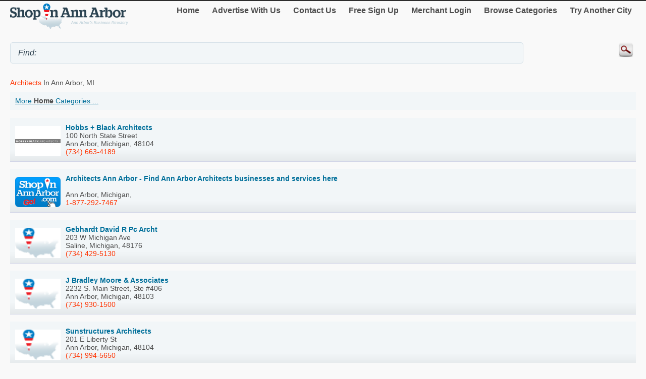

--- FILE ---
content_type: text/html; charset=utf-8
request_url: http://m.shopinannarbor.com/Home/Architects/
body_size: 29788
content:


<!DOCTYPE html>
<html xml:lang="en">
<head><title>
	Architects In Ann Arbor, MI - shopinannarbor.com
</title><meta http-equiv="content-type" content="text/html; charset=UTF-8" /><meta name="viewport" content="width=device-width; initial-scale=1.0; maximum-scale=1.0" /><meta id="ctl00_metaDescription" name="Description" content="Shopping for Architects in Ann Arbor, MI? Click to compare prices, print coupons, find directions and buy online from shopinannarbor.com, Ann Arbor&#39;s premier business directory." /><link href="../../Styles/style.css" rel="stylesheet" type="text/css" /><link rel="canonical" href="http://www.shopinannarbor.com/Home/Architects/" /><link rel="next" href="http://m.shopinannarbor.com/Home/Architects/page2" />
    
    

    
<script type="text/javascript">
    try {
        var _gaq = _gaq || [];
        _gaq.push(['_setAccount', 'UA-174122-48']);
        _gaq.push(['_trackPageview']);
        _gaq.push(['_trackPageLoadTime']);


        _gaq.push(['b._setAccount', 'UA-174122-43']);
        _gaq.push(['b._trackPageview']);
        _gaq.push(['b._trackPageLoadTime']);

        (function () {
            var ga = document.createElement('script'); ga.type = 'text/javascript'; ga.async = true;
            ga.src = ('https:' == document.location.protocol ? 'https://ssl' : 'http://www') + '.google-analytics.com/ga.js';
            var s = document.getElementsByTagName('script')[0]; s.parentNode.insertBefore(ga, s);
        })();
    } catch (err) { }

    function recordOutboundLink(link, category, action) {
        _gat._getTrackerByName()._trackEvent(category, action);
        setTimeout('document.location = "' + link.href + '"', 100);

    }
    
</script>
</head>
<body>
    <form name="aspnetForm" method="post" action="#" id="aspnetForm">
<div>
<input type="hidden" name="__EVENTTARGET" id="__EVENTTARGET" value="" />
<input type="hidden" name="__EVENTARGUMENT" id="__EVENTARGUMENT" value="" />
<input type="hidden" name="__VIEWSTATE" id="__VIEWSTATE" value="/[base64]/IKJpwi9vNzEUOa91DuLnffVy5Kb8BEmPS/" />
</div>

<script type="text/javascript">
//<![CDATA[
var theForm = document.forms['aspnetForm'];
if (!theForm) {
    theForm = document.aspnetForm;
}
function __doPostBack(eventTarget, eventArgument) {
    if (!theForm.onsubmit || (theForm.onsubmit() != false)) {
        theForm.__EVENTTARGET.value = eventTarget;
        theForm.__EVENTARGUMENT.value = eventArgument;
        theForm.submit();
    }
}
//]]>
</script>


<div>

	<input type="hidden" name="__VIEWSTATEGENERATOR" id="__VIEWSTATEGENERATOR" value="A0DDA87A" />
	<input type="hidden" name="__EVENTVALIDATION" id="__EVENTVALIDATION" value="/wEdAARRr7cENIsEymjXnNT+3MaXWFnUA7jMpkG2nxFarHoCbmO2TlP1FPR4bGnQ3H5hhis2WynuNwFRLKcPZ9+992ok5TqrMRTV5hb9XcSszxxEdSf8P1d3ZXFWFXtcTBPTJlw=" />
</div>
	<script type="text/jscript" src="https://ajax.googleapis.com/ajax/libs/jquery/1.11.2/jquery.min.js"></script>
    <script type="text/jscript">
        $(document).ready(function () {
            
            $('input').on('click focusin', function () {
                this.value = '';
            });
        });
</script>
        <script type="text/jscript">
            $(document).ready(function () {
            // create smartbutton
                $('#topmenunav').before('<div id="smartbutton"></div>');
            $('#smartbutton').append('<div class="buttonline"></div>');
            $('#smartbutton').append('<div class="buttonline"></div>');
            $('#smartbutton').append('<div class="buttonline"></div>');

            // add click listener
            $('#smartbutton').click(function (event) {
                $('#topmenunav').animate({ height: 'toggle' }, 200);
            });
            });
        </script>
    <div class="wrap">
        <div>
            <div class="logo">
                <a id="ctl00_headerHyperLink" href="http://m.shopinannarbor.com/"><img id="ctl00_headerImage" src="http://m.shopinannarbor.com/Images/header/logo_AnnArbor.png" alt="ShopInAnnArbor. Business directory of Ann Arbor - logo" style="border-width:0px;" /></a>
            </div>
            <nav id="topmenunav">
		<a class="navitem" href="/">Home</a>
                    <a class="navitem" href="/Advertise">Advertise With Us</a>
                    <a class="navitem" href="/ContactUs">Contact Us</a>
                    <a href="http://m.shopinannarbor.com/signup/" id="ctl00_signupLink" class="navitem" target="_blank">Free Sign Up</a>
                    <a href="http://m.shopinannarbor.com/merchant/" id="ctl00_merchantLink" class="navitem" target="_blank">Merchant Login</a>
                    <a class="navitem" href="/maincategories">Browse Categories</a>
                    <a class="navitem" href="/OtherCities">Try Another City</a>
	</nav>
          
           <div class="clear"><br /></div>	
        </div>
        <div >
            <input name="ctl00$searchText" type="text" id="ctl00_searchText" class="searchText" placeholder="" value="Find: " />
            <input type="image" name="ctl00$searchImageButton" id="ctl00_searchImageButton" class="searchButton" src="/images/magnify.png" style="border-width:0px;" />
           </div>
			 <div class="clear"></div>	
    </div>
        <div class="wrap">
            
    
    <h1 class="h1Small">
        <span id="ctl00_MainContent_mainCatLabel"><span class='orange'>Architects</span> in Ann Arbor, MI</span>
    </h1>
    <div id="subCatButton"  >
        <a id="ctl00_MainContent_moreLinkButton" href="javascript:__doPostBack(&#39;ctl00$MainContent$moreLinkButton&#39;,&#39;&#39;)">More <b><span id="ctl00_MainContent_mainCatLabel2">Home</span></b> Categories ...</a></div>
     
      
     <br />
    
     
            <div class="dir_line2">
            <a href="http://m.shopinannarbor.com/Hobbs---Black-Architects---Interior-Design-Ann-Arbor/444934.htm">
            <img src="http://logos.shopinannarbor.com/0E91CBC3CB9443CCACB9132EE7FE2D84.jpg" alt="Hobbs + Black Architects - logo" class="logo"/></a>
            <a href="http://m.shopinannarbor.com/Hobbs---Black-Architects---Interior-Design-Ann-Arbor/444934.htm"><b>Hobbs + Black Architects </b>
  
            <br /><span>100 North State Street<br />
                    Ann Arbor, 
                    Michigan, 
                    48104</span></a><br />
            <a class="orange" href="tel:(734) 663-4189">(734) 663-4189</a><br />
                    
             </div>
            
            <div class="dir_line2">
            <a href="http://m.shopinannarbor.com/Architects-Ann-Arbor---Find-Ann-Arbor-Architects-businesses-and-services-here/525133.htm">
            <img src="http://logos.shopinannarbor.com/linkbuttons/SIC_120x90_AnnArbor.png" alt=" " class="logo"/></a>
            <a href="http://m.shopinannarbor.com/Architects-Ann-Arbor---Find-Ann-Arbor-Architects-businesses-and-services-here/525133.htm"><b>Architects Ann Arbor - Find Ann Arbor Architects businesses and services here </b>
  
            <br /><span><br />
                    Ann Arbor, 
                    Michigan, 
                    </span></a><br />
            <a class="orange" href="tel:1-877-292-7467">1-877-292-7467</a><br />
                    
             </div>
            
            <div class="dir_line2">
            <a href="http://m.shopinannarbor.com/Gebhardt-David-R-Pc-Archt/10850114.htm">
            <img src="http://logos.shopinannarbor.com/logoPin.png" alt=" " class="logo"/></a>
            <a href="http://m.shopinannarbor.com/Gebhardt-David-R-Pc-Archt/10850114.htm"><b>Gebhardt David R Pc Archt </b>
  
            <br /><span>203 W Michigan Ave<br />
                    Saline, 
                    Michigan, 
                    48176</span></a><br />
            <a class="orange" href="tel:(734) 429-5130">(734) 429-5130</a><br />
                    
             </div>
            
            <div class="dir_line2">
            <a href="http://m.shopinannarbor.com/J-Bradley-Moore---Associates/444935.htm">
            <img src="http://logos.shopinannarbor.com/logoPin.png" alt=" " class="logo"/></a>
            <a href="http://m.shopinannarbor.com/J-Bradley-Moore---Associates/444935.htm"><b>J Bradley Moore & Associates </b>
  
            <br /><span>2232 S. Main Street, Ste #406<br />
                    Ann Arbor, 
                    Michigan, 
                    48103</span></a><br />
            <a class="orange" href="tel:(734) 930-1500">(734) 930-1500</a><br />
                    
             </div>
            
            <div class="dir_line2">
            <a href="http://m.shopinannarbor.com/Sunstructures-Architects/10849910.htm">
            <img src="http://logos.shopinannarbor.com/logoPin.png" alt=" " class="logo"/></a>
            <a href="http://m.shopinannarbor.com/Sunstructures-Architects/10849910.htm"><b>Sunstructures Architects </b>
  
            <br /><span>201 E Liberty St<br />
                    Ann Arbor, 
                    Michigan, 
                    48104</span></a><br />
            <a class="orange" href="tel:(734) 994-5650">(734) 994-5650</a><br />
                    
             </div>
            
            <div class="dir_line2">
            <a href="http://m.shopinannarbor.com/Diels-H-Scott-Architects/10849827.htm">
            <img src="http://logos.shopinannarbor.com/logoPin.png" alt=" " class="logo"/></a>
            <a href="http://m.shopinannarbor.com/Diels-H-Scott-Architects/10849827.htm"><b>Diels H Scott Architects </b>
  
            <br /><span>1414 Iroquois Pl<br />
                    Ann Arbor, 
                    Michigan, 
                    48104</span></a><br />
            <a class="orange" href="tel:(734) 747-8252">(734) 747-8252</a><br />
                    
             </div>
            
            <div class="dir_line2">
            <a href="http://m.shopinannarbor.com/Kohler-Architect-s-Pc/10850094.htm">
            <img src="http://logos.shopinannarbor.com/logoPin.png" alt=" " class="logo"/></a>
            <a href="http://m.shopinannarbor.com/Kohler-Architect-s-Pc/10850094.htm"><b>Kohler Architect's Pc </b>
  
            <br /><span>600 W Michigan Ave<br />
                    Saline, 
                    Michigan, 
                    48176</span></a><br />
            <a class="orange" href="tel:(734) 944-4101">(734) 944-4101</a><br />
                    
             </div>
            
            <div class="dir_line2">
            <a href="http://m.shopinannarbor.com/Hueter-Carl-O-Aia/10849747.htm">
            <img src="http://logos.shopinannarbor.com/logoPin.png" alt=" " class="logo"/></a>
            <a href="http://m.shopinannarbor.com/Hueter-Carl-O-Aia/10849747.htm"><b>Hueter Carl O Aia </b>
  
            <br /><span>1321 Franklin Blvd<br />
                    Ann Arbor, 
                    Michigan, 
                    48103</span></a><br />
            <a class="orange" href="tel:(734) 665-7610">(734) 665-7610</a><br />
                    
             </div>
            
            <div class="dir_line2">
            <a href="http://m.shopinannarbor.com/M-Kp-Structural-Design/10849812.htm">
            <img src="http://logos.shopinannarbor.com/logoPin.png" alt=" " class="logo"/></a>
            <a href="http://m.shopinannarbor.com/M-Kp-Structural-Design/10849812.htm"><b>M Kp Structural Design </b>
  
            <br /><span>2500 Packard St Ste 105<br />
                    Ann Arbor, 
                    Michigan, 
                    48104</span></a><br />
            <a class="orange" href="tel:(734) 975-8860">(734) 975-8860</a><br />
                    
             </div>
            
            <div class="dir_line2">
            <a href="http://m.shopinannarbor.com/Luckenbach-Ziegelman-Archittects-Pllc/10849908.htm">
            <img src="http://logos.shopinannarbor.com/logoPin.png" alt=" " class="logo"/></a>
            <a href="http://m.shopinannarbor.com/Luckenbach-Ziegelman-Archittects-Pllc/10849908.htm"><b>Luckenbach Ziegelman Archittects Pllc </b>
  
            <br /><span>255 E Liberty St<br />
                    Ann Arbor, 
                    Michigan, 
                    48104</span></a><br />
            <a class="orange" href="tel:(734) 997-9444">(734) 997-9444</a><br />
                    
             </div>
            
            <div class="dir_line2">
            <a href="http://m.shopinannarbor.com/Lord-Aeck---Sargent/10849866.htm">
            <img src="http://logos.shopinannarbor.com/logoPin.png" alt=" " class="logo"/></a>
            <a href="http://m.shopinannarbor.com/Lord-Aeck---Sargent/10849866.htm"><b>Lord Aeck & Sargent </b>
  
            <br /><span>213 S Ashley St<br />
                    Ann Arbor, 
                    Michigan, 
                    48104</span></a><br />
            <a class="orange" href="tel:(734) 213-1400">(734) 213-1400</a><br />
                    
             </div>
            
            <div class="dir_line2">
            <a href="http://m.shopinannarbor.com/Penchansky-Whisler-Architects/10849834.htm">
            <img src="http://logos.shopinannarbor.com/logoPin.png" alt=" " class="logo"/></a>
            <a href="http://m.shopinannarbor.com/Penchansky-Whisler-Architects/10849834.htm"><b>Penchansky Whisler Architects </b>
  
            <br /><span>603 E William St<br />
                    Ann Arbor, 
                    Michigan, 
                    48104</span></a><br />
            <a class="orange" href="tel:(734) 302-1010">(734) 302-1010</a><br />
                    
             </div>
            
            <div class="dir_line2">
            <a href="http://m.shopinannarbor.com/360-Architecture-Design/10850020.htm">
            <img src="http://logos.shopinannarbor.com/logoPin.png" alt=" " class="logo"/></a>
            <a href="http://m.shopinannarbor.com/360-Architecture-Design/10850020.htm"><b>360 Architecture Design </b>
  
            <br /><span>325 E Eisenhower Pkwy<br />
                    Ann Arbor, 
                    Michigan, 
                    48108</span></a><br />
            <a class="orange" href="tel:(734) 929-9800">(734) 929-9800</a><br />
                    
             </div>
            
            <div class="dir_line2">
            <a href="http://m.shopinannarbor.com/Daniels---Zermack-Architects/10849845.htm">
            <img src="http://logos.shopinannarbor.com/logoPin.png" alt=" " class="logo"/></a>
            <a href="http://m.shopinannarbor.com/Daniels---Zermack-Architects/10849845.htm"><b>Daniels & Zermack Architects </b>
  
            <br /><span>2080 S State St<br />
                    Ann Arbor, 
                    Michigan, 
                    48104</span></a><br />
            <a class="orange" href="tel:(734) 761-2090">(734) 761-2090</a><br />
                    
             </div>
            
            <div class="dir_line2">
            <a href="http://m.shopinannarbor.com/Quinn-Evans-Architects/444939.htm">
            <img src="http://logos.shopinannarbor.com/logoPin.png" alt=" " class="logo"/></a>
            <a href="http://m.shopinannarbor.com/Quinn-Evans-Architects/444939.htm"><b>Quinn Evans Architects </b>
  
            <br /><span>219 1/2 N. Main Street<br />
                    Ann Arbor, 
                    Michigan, 
                    48104</span></a><br />
            <a class="orange" href="tel:(734) 663-5888">(734) 663-5888</a><br />
                    
             </div>
            
            <div class="dir_line2">
            <a href="http://m.shopinannarbor.com/Bultman-Charles-Architect/10849973.htm">
            <img src="http://logos.shopinannarbor.com/logoPin.png" alt=" " class="logo"/></a>
            <a href="http://m.shopinannarbor.com/Bultman-Charles-Architect/10849973.htm"><b>Bultman Charles Architect </b>
  
            <br /><span>55 Underdown Rd<br />
                    Ann Arbor, 
                    Michigan, 
                    48105</span></a><br />
            <a class="orange" href="tel:(734) 214-0810">(734) 214-0810</a><br />
                    
             </div>
            
            <div class="dir_line2">
            <a href="http://m.shopinannarbor.com/Kelly--Tinker-Architects/444936.htm">
            <img src="http://logos.shopinannarbor.com/logoPin.png" alt=" " class="logo"/></a>
            <a href="http://m.shopinannarbor.com/Kelly--Tinker-Architects/444936.htm"><b>Kelly -Tinker Architects </b>
  
            <br /><span>321 S Main, #216<br />
                    Ann Arbor, 
                    Michigan, 
                    48105</span></a><br />
            <a class="orange" href="tel:(734) 665-1400">(734) 665-1400</a><br />
                    
             </div>
            
            <div class="dir_line2">
            <a href="http://m.shopinannarbor.com/Kadushin-Associates-Architects-Planners-Inc/10849854.htm">
            <img src="http://logos.shopinannarbor.com/logoPin.png" alt=" " class="logo"/></a>
            <a href="http://m.shopinannarbor.com/Kadushin-Associates-Architects-Planners-Inc/10849854.htm"><b>Kadushin Associates Architects Planners Inc </b>
  
            <br /><span>1202 Packard St<br />
                    Ann Arbor, 
                    Michigan, 
                    48104</span></a><br />
            <a class="orange" href="tel:(734) 663-3519">(734) 663-3519</a><br />
                    
             </div>
            
            <div class="dir_line2">
            <a href="http://m.shopinannarbor.com/PLY-Architecture/444938.htm">
            <img src="http://logos.shopinannarbor.com/logoPin.png" alt=" " class="logo"/></a>
            <a href="http://m.shopinannarbor.com/PLY-Architecture/444938.htm"><b>PLY Architecture </b>
  
            <br /><span>920 North Main St.<br />
                    Ann Arbor, 
                    Michigan, 
                    48104</span></a><br />
            <a class="orange" href="tel:(734) 827-2238">(734) 827-2238</a><br />
                    
             </div>
            
            <div class="dir_line2">
            <a href="http://m.shopinannarbor.com/VanGoor-Architects/444941.htm">
            <img src="http://logos.shopinannarbor.com/logoPin.png" alt=" " class="logo"/></a>
            <a href="http://m.shopinannarbor.com/VanGoor-Architects/444941.htm"><b>VanGoor Architects </b>
  
            <br /><span>116a west washington street<br />
                    Ann Arbor, 
                    Michigan, 
                    48104</span></a><br />
            <a class="orange" href="tel:(734) 741-9422">(734) 741-9422</a><br />
                    
             </div>
            
    <br class="clear" />
    <div id="ctl00_MainContent_pagerBottomTd" class="pagerDiv">Page&nbsp;<span id="ctl00_MainContent_pagerLabel">1 <a href='http://m.shopinannarbor.com/Home/Architects/page2'>2</a>  <a href='http://m.shopinannarbor.com/Home/Architects/page3'>3</a>  <a href='http://m.shopinannarbor.com/Home/Architects/page2'>Next</a> > </span><br />
            <br />Showing results&nbsp;<span id="ctl00_MainContent_resultLabel">1-20 of 60</span>
        </div>

    <div id="ctl00_MainContent_sponsorDiv" width="100%">
    <hr class="separator" />
    <h4>Sponsored links:</h4>
        <script async src="//pagead2.googlesyndication.com/pagead/js/adsbygoogle.js"></script>
<!-- Canada Mobile Details Page -->
<ins class="adsbygoogle"
     style="display:block"
     data-ad-client="ca-pub-4661150333169326"
     data-ad-slot="5487873712"
     data-ad-format="auto"></ins>
<script>
    (adsbygoogle = window.adsbygoogle || []).push({});
</script>
  </div>
	

        </div>
        <div class="clear">
        </div>
       
    <footer class="footer">
            <!--View <span id="ctl00_urlLabel">shopinannarbor.com</span> in: <b><a href="http://www.shopinannarbor.com" id="ctl00_footerLink">Desktop</a></b><br />-->
                
                <p>&copy; 1998-2026 NASN Licensing Inc. All Rights Reserved</p>       <br />
		</footer>
    
<script>document.forms[0].action='';</script></form>
</body>
</html>


--- FILE ---
content_type: text/html; charset=utf-8
request_url: https://www.google.com/recaptcha/api2/aframe
body_size: 269
content:
<!DOCTYPE HTML><html><head><meta http-equiv="content-type" content="text/html; charset=UTF-8"></head><body><script nonce="8nbLJzFISydWbXDBV8XpWA">/** Anti-fraud and anti-abuse applications only. See google.com/recaptcha */ try{var clients={'sodar':'https://pagead2.googlesyndication.com/pagead/sodar?'};window.addEventListener("message",function(a){try{if(a.source===window.parent){var b=JSON.parse(a.data);var c=clients[b['id']];if(c){var d=document.createElement('img');d.src=c+b['params']+'&rc='+(localStorage.getItem("rc::a")?sessionStorage.getItem("rc::b"):"");window.document.body.appendChild(d);sessionStorage.setItem("rc::e",parseInt(sessionStorage.getItem("rc::e")||0)+1);localStorage.setItem("rc::h",'1768654321519');}}}catch(b){}});window.parent.postMessage("_grecaptcha_ready", "*");}catch(b){}</script></body></html>